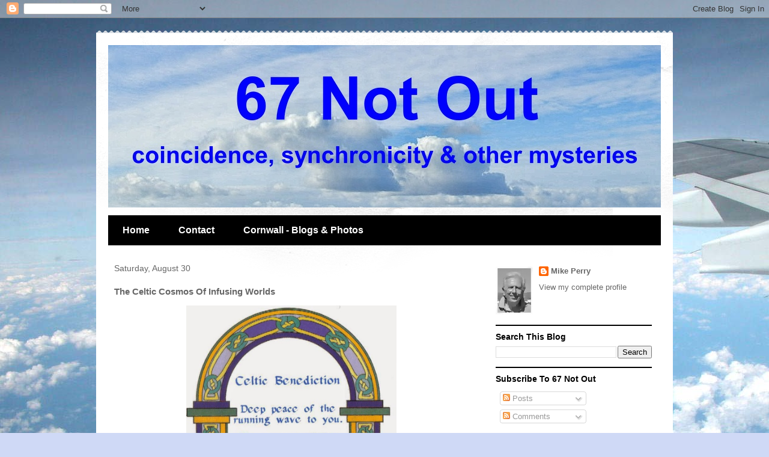

--- FILE ---
content_type: text/html; charset=UTF-8
request_url: http://www.67notout.com/2014/08/the-celtic-cosmos-of-infusing-worlds.html
body_size: 19334
content:
<!DOCTYPE html>
<html class='v2' dir='ltr' lang='en-GB'>
<head>
<link href='https://www.blogger.com/static/v1/widgets/4128112664-css_bundle_v2.css' rel='stylesheet' type='text/css'/>
<meta content='width=1100' name='viewport'/>
<meta content='text/html; charset=UTF-8' http-equiv='Content-Type'/>
<meta content='blogger' name='generator'/>
<link href='http://www.67notout.com/favicon.ico' rel='icon' type='image/x-icon'/>
<link href='http://www.67notout.com/2014/08/the-celtic-cosmos-of-infusing-worlds.html' rel='canonical'/>
<link rel="alternate" type="application/atom+xml" title="67 Not Out - Atom" href="http://www.67notout.com/feeds/posts/default" />
<link rel="alternate" type="application/rss+xml" title="67 Not Out - RSS" href="http://www.67notout.com/feeds/posts/default?alt=rss" />
<link rel="service.post" type="application/atom+xml" title="67 Not Out - Atom" href="https://www.blogger.com/feeds/3569682519423498805/posts/default" />

<link rel="alternate" type="application/atom+xml" title="67 Not Out - Atom" href="http://www.67notout.com/feeds/4014844969922497058/comments/default" />
<!--Can't find substitution for tag [blog.ieCssRetrofitLinks]-->
<link href='https://blogger.googleusercontent.com/img/b/R29vZ2xl/AVvXsEgV6W7Im6UW3rsW6XRvXo1-DI4xlP1sdR5Hs8f0R3lf9AHO08_u5yDmchhBJ9ga0E9wCt7cmH_kMWdEJ5xVX_SwnxqzUB9hlVi7rUJzzU0MqTUrUmKIGIOsQdYGM7KPVNI85m3tfWzCzcnD/s1600/celtic.jpg' rel='image_src'/>
<meta content='http://www.67notout.com/2014/08/the-celtic-cosmos-of-infusing-worlds.html' property='og:url'/>
<meta content='The Celtic Cosmos Of Infusing Worlds' property='og:title'/>
<meta content='   My best friend, who died, came to mind while I was reading something about Celtic Britain. I thought no more about this and, after I&#39;d fi...' property='og:description'/>
<meta content='https://blogger.googleusercontent.com/img/b/R29vZ2xl/AVvXsEgV6W7Im6UW3rsW6XRvXo1-DI4xlP1sdR5Hs8f0R3lf9AHO08_u5yDmchhBJ9ga0E9wCt7cmH_kMWdEJ5xVX_SwnxqzUB9hlVi7rUJzzU0MqTUrUmKIGIOsQdYGM7KPVNI85m3tfWzCzcnD/w1200-h630-p-k-no-nu/celtic.jpg' property='og:image'/>
<title>67 Not Out: The Celtic Cosmos Of Infusing Worlds</title>
<style id='page-skin-1' type='text/css'><!--
/*
-----------------------------------------------
Blogger Template Style
Name:     Travel
Designer: Sookhee Lee
URL:      www.plyfly.net
----------------------------------------------- */
/* Content
----------------------------------------------- */
body {
font: normal normal 13px 'Trebuchet MS',Trebuchet,sans-serif;
color: #666666;
background: #cfd9f6 url(//themes.googleusercontent.com/image?id=0BwVBOzw_-hbMZDgyZmJiZTMtNWUxNC00NjA1LWJhZWMtODc3ZWQwMzZiYjcz) repeat fixed top center;
}
html body .region-inner {
min-width: 0;
max-width: 100%;
width: auto;
}
a:link {
text-decoration:none;
color: #538cd6;
}
a:visited {
text-decoration:none;
color: #436590;
}
a:hover {
text-decoration:underline;
color: #ff9900;
}
.content-outer .content-cap-top {
height: 5px;
background: transparent url(https://resources.blogblog.com/blogblog/data/1kt/travel/bg_container.png) repeat-x scroll top center;
}
.content-outer {
margin: 0 auto;
padding-top: 20px;
}
.content-inner {
background: #ffffff url(https://resources.blogblog.com/blogblog/data/1kt/travel/bg_container.png) repeat-x scroll top left;
background-position: left -5px;
background-color: #ffffff;
padding: 20px;
}
.main-inner .date-outer {
margin-bottom: 2em;
}
/* Header
----------------------------------------------- */
.header-inner .Header .titlewrapper,
.header-inner .Header .descriptionwrapper {
padding-left: 10px;
padding-right: 10px;
}
.Header h1 {
font: normal normal 60px 'Trebuchet MS',Trebuchet,sans-serif;
color: #000000;
}
.Header h1 a {
color: #000000;
}
.Header .description {
color: #666666;
font-size: 130%;
}
/* Tabs
----------------------------------------------- */
.tabs-inner {
margin: 1em 0 0;
padding: 0;
}
.tabs-inner .section {
margin: 0;
}
.tabs-inner .widget ul {
padding: 0;
background: #000000 none repeat scroll top center;
}
.tabs-inner .widget li {
border: none;
}
.tabs-inner .widget li a {
display: inline-block;
padding: 1em 1.5em;
color: #ffffff;
font: normal bold 16px 'Trebuchet MS',Trebuchet,sans-serif;
}
.tabs-inner .widget li.selected a,
.tabs-inner .widget li a:hover {
position: relative;
z-index: 1;
background: #333333 none repeat scroll top center;
color: #ffffff;
}
/* Headings
----------------------------------------------- */
h2 {
font: normal bold 14px 'Trebuchet MS',Trebuchet,sans-serif;
color: #000000;
}
.main-inner h2.date-header {
font: normal normal 14px 'Trebuchet MS',Trebuchet,sans-serif;
color: #666666;
}
.footer-inner .widget h2,
.sidebar .widget h2 {
padding-bottom: .5em;
}
/* Main
----------------------------------------------- */
.main-inner {
padding: 20px 0;
}
.main-inner .column-center-inner {
padding: 10px 0;
}
.main-inner .column-center-inner .section {
margin: 0 10px;
}
.main-inner .column-right-inner {
margin-left: 20px;
}
.main-inner .fauxcolumn-right-outer .fauxcolumn-inner {
margin-left: 20px;
background: #ffffff none repeat scroll top left;
}
.main-inner .column-left-inner {
margin-right: 20px;
}
.main-inner .fauxcolumn-left-outer .fauxcolumn-inner {
margin-right: 20px;
background: #ffffff none repeat scroll top left;
}
.main-inner .column-left-inner,
.main-inner .column-right-inner {
padding: 15px 0;
}
/* Posts
----------------------------------------------- */
h3.post-title {
margin-top: 20px;
}
h3.post-title a {
font: normal bold 20px 'Trebuchet MS',Trebuchet,sans-serif;
color: #000000;
}
h3.post-title a:hover {
text-decoration: underline;
}
.main-inner .column-center-outer {
background: transparent none repeat scroll top left;
_background-image: none;
}
.post-body {
line-height: 1.4;
position: relative;
}
.post-header {
margin: 0 0 1em;
line-height: 1.6;
}
.post-footer {
margin: .5em 0;
line-height: 1.6;
}
#blog-pager {
font-size: 140%;
}
#comments {
background: #cccccc none repeat scroll top center;
padding: 15px;
}
#comments .comment-author {
padding-top: 1.5em;
}
#comments h4,
#comments .comment-author a,
#comments .comment-timestamp a {
color: #000000;
}
#comments .comment-author:first-child {
padding-top: 0;
border-top: none;
}
.avatar-image-container {
margin: .2em 0 0;
}
/* Comments
----------------------------------------------- */
#comments a {
color: #000000;
}
.comments .comments-content .icon.blog-author {
background-repeat: no-repeat;
background-image: url([data-uri]);
}
.comments .comments-content .loadmore a {
border-top: 1px solid #000000;
border-bottom: 1px solid #000000;
}
.comments .comment-thread.inline-thread {
background: transparent;
}
.comments .continue {
border-top: 2px solid #000000;
}
/* Widgets
----------------------------------------------- */
.sidebar .widget {
border-bottom: 2px solid #000000;
padding-bottom: 10px;
margin: 10px 0;
}
.sidebar .widget:first-child {
margin-top: 0;
}
.sidebar .widget:last-child {
border-bottom: none;
margin-bottom: 0;
padding-bottom: 0;
}
.footer-inner .widget,
.sidebar .widget {
font: normal normal 13px 'Trebuchet MS',Trebuchet,sans-serif;
color: #666666;
}
.sidebar .widget a:link {
color: #666666;
text-decoration: none;
}
.sidebar .widget a:visited {
color: #436590;
}
.sidebar .widget a:hover {
color: #666666;
text-decoration: underline;
}
.footer-inner .widget a:link {
color: #538cd6;
text-decoration: none;
}
.footer-inner .widget a:visited {
color: #436590;
}
.footer-inner .widget a:hover {
color: #538cd6;
text-decoration: underline;
}
.widget .zippy {
color: #000000;
}
.footer-inner {
background: transparent none repeat scroll top center;
}
/* Mobile
----------------------------------------------- */
body.mobile  {
background-size: 100% auto;
}
body.mobile .AdSense {
margin: 0 -10px;
}
.mobile .body-fauxcolumn-outer {
background: transparent none repeat scroll top left;
}
.mobile .footer-inner .widget a:link {
color: #666666;
text-decoration: none;
}
.mobile .footer-inner .widget a:visited {
color: #436590;
}
.mobile-post-outer a {
color: #000000;
}
.mobile-link-button {
background-color: #538cd6;
}
.mobile-link-button a:link, .mobile-link-button a:visited {
color: #ffffff;
}
.mobile-index-contents {
color: #666666;
}
.mobile .tabs-inner .PageList .widget-content {
background: #333333 none repeat scroll top center;
color: #ffffff;
}
.mobile .tabs-inner .PageList .widget-content .pagelist-arrow {
border-left: 1px solid #ffffff;
}

--></style>
<style id='template-skin-1' type='text/css'><!--
body {
min-width: 960px;
}
.content-outer, .content-fauxcolumn-outer, .region-inner {
min-width: 960px;
max-width: 960px;
_width: 960px;
}
.main-inner .columns {
padding-left: 0;
padding-right: 310px;
}
.main-inner .fauxcolumn-center-outer {
left: 0;
right: 310px;
/* IE6 does not respect left and right together */
_width: expression(this.parentNode.offsetWidth -
parseInt("0") -
parseInt("310px") + 'px');
}
.main-inner .fauxcolumn-left-outer {
width: 0;
}
.main-inner .fauxcolumn-right-outer {
width: 310px;
}
.main-inner .column-left-outer {
width: 0;
right: 100%;
margin-left: -0;
}
.main-inner .column-right-outer {
width: 310px;
margin-right: -310px;
}
#layout {
min-width: 0;
}
#layout .content-outer {
min-width: 0;
width: 800px;
}
#layout .region-inner {
min-width: 0;
width: auto;
}
body#layout div.add_widget {
padding: 8px;
}
body#layout div.add_widget a {
margin-left: 32px;
}
--></style>
<style>
    body {background-image:url(\/\/themes.googleusercontent.com\/image?id=0BwVBOzw_-hbMZDgyZmJiZTMtNWUxNC00NjA1LWJhZWMtODc3ZWQwMzZiYjcz);}
    
@media (max-width: 200px) { body {background-image:url(\/\/themes.googleusercontent.com\/image?id=0BwVBOzw_-hbMZDgyZmJiZTMtNWUxNC00NjA1LWJhZWMtODc3ZWQwMzZiYjcz&options=w200);}}
@media (max-width: 400px) and (min-width: 201px) { body {background-image:url(\/\/themes.googleusercontent.com\/image?id=0BwVBOzw_-hbMZDgyZmJiZTMtNWUxNC00NjA1LWJhZWMtODc3ZWQwMzZiYjcz&options=w400);}}
@media (max-width: 800px) and (min-width: 401px) { body {background-image:url(\/\/themes.googleusercontent.com\/image?id=0BwVBOzw_-hbMZDgyZmJiZTMtNWUxNC00NjA1LWJhZWMtODc3ZWQwMzZiYjcz&options=w800);}}
@media (max-width: 1200px) and (min-width: 801px) { body {background-image:url(\/\/themes.googleusercontent.com\/image?id=0BwVBOzw_-hbMZDgyZmJiZTMtNWUxNC00NjA1LWJhZWMtODc3ZWQwMzZiYjcz&options=w1200);}}
/* Last tag covers anything over one higher than the previous max-size cap. */
@media (min-width: 1201px) { body {background-image:url(\/\/themes.googleusercontent.com\/image?id=0BwVBOzw_-hbMZDgyZmJiZTMtNWUxNC00NjA1LWJhZWMtODc3ZWQwMzZiYjcz&options=w1600);}}
  </style>
<script type='text/javascript'>
        (function(i,s,o,g,r,a,m){i['GoogleAnalyticsObject']=r;i[r]=i[r]||function(){
        (i[r].q=i[r].q||[]).push(arguments)},i[r].l=1*new Date();a=s.createElement(o),
        m=s.getElementsByTagName(o)[0];a.async=1;a.src=g;m.parentNode.insertBefore(a,m)
        })(window,document,'script','https://www.google-analytics.com/analytics.js','ga');
        ga('create', 'UA-2390977-3', 'auto', 'blogger');
        ga('blogger.send', 'pageview');
      </script>
<link href='https://www.blogger.com/dyn-css/authorization.css?targetBlogID=3569682519423498805&amp;zx=3b254af4-4886-4a00-b8f0-8ea077dd80ab' media='none' onload='if(media!=&#39;all&#39;)media=&#39;all&#39;' rel='stylesheet'/><noscript><link href='https://www.blogger.com/dyn-css/authorization.css?targetBlogID=3569682519423498805&amp;zx=3b254af4-4886-4a00-b8f0-8ea077dd80ab' rel='stylesheet'/></noscript>
<meta name='google-adsense-platform-account' content='ca-host-pub-1556223355139109'/>
<meta name='google-adsense-platform-domain' content='blogspot.com'/>

</head>
<body class='loading variant-flight'>
<div class='navbar section' id='navbar' name='Navbar'><div class='widget Navbar' data-version='1' id='Navbar1'><script type="text/javascript">
    function setAttributeOnload(object, attribute, val) {
      if(window.addEventListener) {
        window.addEventListener('load',
          function(){ object[attribute] = val; }, false);
      } else {
        window.attachEvent('onload', function(){ object[attribute] = val; });
      }
    }
  </script>
<div id="navbar-iframe-container"></div>
<script type="text/javascript" src="https://apis.google.com/js/platform.js"></script>
<script type="text/javascript">
      gapi.load("gapi.iframes:gapi.iframes.style.bubble", function() {
        if (gapi.iframes && gapi.iframes.getContext) {
          gapi.iframes.getContext().openChild({
              url: 'https://www.blogger.com/navbar/3569682519423498805?po\x3d4014844969922497058\x26origin\x3dhttp://www.67notout.com',
              where: document.getElementById("navbar-iframe-container"),
              id: "navbar-iframe"
          });
        }
      });
    </script><script type="text/javascript">
(function() {
var script = document.createElement('script');
script.type = 'text/javascript';
script.src = '//pagead2.googlesyndication.com/pagead/js/google_top_exp.js';
var head = document.getElementsByTagName('head')[0];
if (head) {
head.appendChild(script);
}})();
</script>
</div></div>
<div class='body-fauxcolumns'>
<div class='fauxcolumn-outer body-fauxcolumn-outer'>
<div class='cap-top'>
<div class='cap-left'></div>
<div class='cap-right'></div>
</div>
<div class='fauxborder-left'>
<div class='fauxborder-right'></div>
<div class='fauxcolumn-inner'>
</div>
</div>
<div class='cap-bottom'>
<div class='cap-left'></div>
<div class='cap-right'></div>
</div>
</div>
</div>
<div class='content'>
<div class='content-fauxcolumns'>
<div class='fauxcolumn-outer content-fauxcolumn-outer'>
<div class='cap-top'>
<div class='cap-left'></div>
<div class='cap-right'></div>
</div>
<div class='fauxborder-left'>
<div class='fauxborder-right'></div>
<div class='fauxcolumn-inner'>
</div>
</div>
<div class='cap-bottom'>
<div class='cap-left'></div>
<div class='cap-right'></div>
</div>
</div>
</div>
<div class='content-outer'>
<div class='content-cap-top cap-top'>
<div class='cap-left'></div>
<div class='cap-right'></div>
</div>
<div class='fauxborder-left content-fauxborder-left'>
<div class='fauxborder-right content-fauxborder-right'></div>
<div class='content-inner'>
<header>
<div class='header-outer'>
<div class='header-cap-top cap-top'>
<div class='cap-left'></div>
<div class='cap-right'></div>
</div>
<div class='fauxborder-left header-fauxborder-left'>
<div class='fauxborder-right header-fauxborder-right'></div>
<div class='region-inner header-inner'>
<div class='header section' id='header' name='Header'><div class='widget Header' data-version='1' id='Header1'>
<div id='header-inner'>
<a href='http://www.67notout.com/' style='display: block'>
<img alt='67 Not Out' height='270px; ' id='Header1_headerimg' src='https://blogger.googleusercontent.com/img/b/R29vZ2xl/AVvXsEgtCTWyEL-Ub7M3_SwlfYZAv6zlIcef1MPSf6kTBoGXH62EJbxaCUFY3gBOUqPz4YW4LgqBf3MareWWX_LeAoK6J7uO4h9xyyeQSB4_Kf9Q6KD3mGFhVjLejkphacTfjcHDemWYJvKXucf7/s1600/P2060960%255B1%255D.JPG' style='display: block' width='931px; '/>
</a>
</div>
</div></div>
</div>
</div>
<div class='header-cap-bottom cap-bottom'>
<div class='cap-left'></div>
<div class='cap-right'></div>
</div>
</div>
</header>
<div class='tabs-outer'>
<div class='tabs-cap-top cap-top'>
<div class='cap-left'></div>
<div class='cap-right'></div>
</div>
<div class='fauxborder-left tabs-fauxborder-left'>
<div class='fauxborder-right tabs-fauxborder-right'></div>
<div class='region-inner tabs-inner'>
<div class='tabs section' id='crosscol' name='Cross-column'><div class='widget PageList' data-version='1' id='PageList1'>
<h2>Pages</h2>
<div class='widget-content'>
<ul>
<li>
<a href='http://www.67notout.com/'>Home</a>
</li>
<li>
<a href='http://www.67notout.com/p/contact.html'>Contact</a>
</li>
<li>
<a href='http://www.67notout.com/p/cornwall.html'>Cornwall - Blogs &amp; Photos</a>
</li>
</ul>
<div class='clear'></div>
</div>
</div></div>
<div class='tabs no-items section' id='crosscol-overflow' name='Cross-Column 2'></div>
</div>
</div>
<div class='tabs-cap-bottom cap-bottom'>
<div class='cap-left'></div>
<div class='cap-right'></div>
</div>
</div>
<div class='main-outer'>
<div class='main-cap-top cap-top'>
<div class='cap-left'></div>
<div class='cap-right'></div>
</div>
<div class='fauxborder-left main-fauxborder-left'>
<div class='fauxborder-right main-fauxborder-right'></div>
<div class='region-inner main-inner'>
<div class='columns fauxcolumns'>
<div class='fauxcolumn-outer fauxcolumn-center-outer'>
<div class='cap-top'>
<div class='cap-left'></div>
<div class='cap-right'></div>
</div>
<div class='fauxborder-left'>
<div class='fauxborder-right'></div>
<div class='fauxcolumn-inner'>
</div>
</div>
<div class='cap-bottom'>
<div class='cap-left'></div>
<div class='cap-right'></div>
</div>
</div>
<div class='fauxcolumn-outer fauxcolumn-left-outer'>
<div class='cap-top'>
<div class='cap-left'></div>
<div class='cap-right'></div>
</div>
<div class='fauxborder-left'>
<div class='fauxborder-right'></div>
<div class='fauxcolumn-inner'>
</div>
</div>
<div class='cap-bottom'>
<div class='cap-left'></div>
<div class='cap-right'></div>
</div>
</div>
<div class='fauxcolumn-outer fauxcolumn-right-outer'>
<div class='cap-top'>
<div class='cap-left'></div>
<div class='cap-right'></div>
</div>
<div class='fauxborder-left'>
<div class='fauxborder-right'></div>
<div class='fauxcolumn-inner'>
</div>
</div>
<div class='cap-bottom'>
<div class='cap-left'></div>
<div class='cap-right'></div>
</div>
</div>
<!-- corrects IE6 width calculation -->
<div class='columns-inner'>
<div class='column-center-outer'>
<div class='column-center-inner'>
<div class='main section' id='main' name='Main'><div class='widget Blog' data-version='1' id='Blog1'>
<div class='blog-posts hfeed'>

          <div class="date-outer">
        
<h2 class='date-header'><span>Saturday, August 30</span></h2>

          <div class="date-posts">
        
<div class='post-outer'>
<div class='post hentry uncustomized-post-template' itemprop='blogPost' itemscope='itemscope' itemtype='http://schema.org/BlogPosting'>
<meta content='https://blogger.googleusercontent.com/img/b/R29vZ2xl/AVvXsEgV6W7Im6UW3rsW6XRvXo1-DI4xlP1sdR5Hs8f0R3lf9AHO08_u5yDmchhBJ9ga0E9wCt7cmH_kMWdEJ5xVX_SwnxqzUB9hlVi7rUJzzU0MqTUrUmKIGIOsQdYGM7KPVNI85m3tfWzCzcnD/s1600/celtic.jpg' itemprop='image_url'/>
<meta content='3569682519423498805' itemprop='blogId'/>
<meta content='4014844969922497058' itemprop='postId'/>
<a name='4014844969922497058'></a>
<h3 class='post-title entry-title' itemprop='name'>
The Celtic Cosmos Of Infusing Worlds
</h3>
<div class='post-header'>
<div class='post-header-line-1'></div>
</div>
<div class='post-body entry-content' id='post-body-4014844969922497058' itemprop='description articleBody'>
<div class="separator" style="clear: both; text-align: center;">
<a href="https://blogger.googleusercontent.com/img/b/R29vZ2xl/AVvXsEgV6W7Im6UW3rsW6XRvXo1-DI4xlP1sdR5Hs8f0R3lf9AHO08_u5yDmchhBJ9ga0E9wCt7cmH_kMWdEJ5xVX_SwnxqzUB9hlVi7rUJzzU0MqTUrUmKIGIOsQdYGM7KPVNI85m3tfWzCzcnD/s1600/celtic.jpg" imageanchor="1" style="margin-left: 1em; margin-right: 1em;"><img alt="Celtic Benediction" border="0" height="500" src="https://blogger.googleusercontent.com/img/b/R29vZ2xl/AVvXsEgV6W7Im6UW3rsW6XRvXo1-DI4xlP1sdR5Hs8f0R3lf9AHO08_u5yDmchhBJ9ga0E9wCt7cmH_kMWdEJ5xVX_SwnxqzUB9hlVi7rUJzzU0MqTUrUmKIGIOsQdYGM7KPVNI85m3tfWzCzcnD/s1600/celtic.jpg" width="350" /></a></div>
<br />
My best friend, who died, came to mind while I was reading something about Celtic Britain. I thought no more about this and, after I'd finished what I was reading, I pulled out another book from my shelves about Chinese Yoga - wasn't too sure why.<br />
<br />
I opened it up and a card fell out - as shown above - with a Celtic Benediction. The strange thing is that it was my friend's wife who had given me this, following his death. I was wondering what had happened to it!<br />
<br />
So life sometimes passes along in a kind of pattern with one thing leading or linking to another - pretty much as does the Celtic view of the Cosmos where there are three realms:<br />
<br />
THE HUMAN WORLD: This, as the name suggests, is the world of the Humans and also of Nature and Life. The Self, while in The Human World, is accompanied by a body, and its perceptions are determined by the natural senses. It is said that humans can learn awareness of the eternal Self while incarnate and thereby gain some understanding of the inter-penetrating, immortal existence in the Land of the Living.<br />
<br />
<div class="separator" style="clear: both; text-align: center;">
<a href="https://blogger.googleusercontent.com/img/b/R29vZ2xl/AVvXsEi88Vsu7uJsWtROtx9CMAuGHjyEwoS_csYLY5EwOUzW5XF32HpEyTmo0cLf5VBICvJ4kgPrxGSdZe9UalB0ZfOA74y3TyK3XiNfYVMKdgPyAGY7bZS9hDKGHTRdSdgL8ZLCtv8JFE7Vjf_x/s1600/fairy.jpg" imageanchor="1" style="clear: right; float: right; margin-bottom: 1em; margin-left: 1em;"><img alt="Fairy" border="0" height="100" src="https://blogger.googleusercontent.com/img/b/R29vZ2xl/AVvXsEi88Vsu7uJsWtROtx9CMAuGHjyEwoS_csYLY5EwOUzW5XF32HpEyTmo0cLf5VBICvJ4kgPrxGSdZe9UalB0ZfOA74y3TyK3XiNfYVMKdgPyAGY7bZS9hDKGHTRdSdgL8ZLCtv8JFE7Vjf_x/s1600/fairy.jpg" width="71" /></a></div>
THE FAIRY REALM: The world of the Gods and Goddesses and Ancestors. The Other-world of the Fairies infuses the Human World at all times with is power and <a href="http://www.themystica.com/mystica/articles/n/numinosity.html">numinosity</a>. It can be a seductive and dangerous place. It is the view of the Land of the Living provided by the physical senses.<br />
<br />
THE LAND OF THE LIVING: The Land of Youth, Women, the Blessed Ones. The dwelling place of the eternal Self when it is not with a body. This realm infuses, surrounds and contains the Human World. It is infinite, knowing no corporal, spatial, or temporal limit.<br />
<br />
Okay, that's it: worlds or realms appear to merge or overlap at times, so this would explain why we may be able to see, or have messages from those who have gone before - and may even be able to see a fairy or similar creature if we are observant.<br />
<br />
But, whatever, deep peace to you.<br />
<br />
<b>Random Recent Posts:</b><br />
<a href="http://www.67notout.com/2014/08/the-telegram-that-told-of-death.html">The Telegram That Told Of A Death</a><br />
<a href="http://www.67notout.com/2014/08/the-remarkable-coincidence-of-german.html">The Remarkable Coincidence Of The German Emperor Who Tried To Eat The World</a><br />
<a href="http://www.67notout.com/2014/08/the-mystery-of-mouse-triangle.html">The Mystery Of The Mouse Triangle</a><br />
<br />
<a href="https://mikescornwall.blogspot.com/">Cornwall Photos on Mike's Cornwall Blog</a><br />
<br />
<a class="addthis_button" href="https://www.blogger.com/null" title="data:post.title" url="data:post.url"><img alt="Bookmark and Share" height="16" src="http://s7.addthis.com/static/btn/v2/lg-share-en.gif" style="border-bottom: 0px; border-left: 0px; border-right: 0px; border-top: 0px;" width="125" /></a><script src="http://s7.addthis.com/js/250/addthis_widget.js#username=xa-4b93e53d4044c3ee" type="text/javascript"></script>
<div style='clear: both;'></div>
</div>
<div class='post-footer'>
<div class='post-footer-line post-footer-line-1'>
<span class='post-author vcard'>
Posted by
<span class='fn' itemprop='author' itemscope='itemscope' itemtype='http://schema.org/Person'>
<span itemprop='name'>Mike Perry</span>
</span>
</span>
<span class='post-timestamp'>
at
<meta content='http://www.67notout.com/2014/08/the-celtic-cosmos-of-infusing-worlds.html' itemprop='url'/>
<a class='timestamp-link' href='http://www.67notout.com/2014/08/the-celtic-cosmos-of-infusing-worlds.html' rel='bookmark' title='permanent link'><abbr class='published' itemprop='datePublished' title='2014-08-30T06:00:00+01:00'>06:00</abbr></a>
</span>
<span class='post-comment-link'>
</span>
<span class='post-icons'>
<span class='item-action'>
<a href='https://www.blogger.com/email-post/3569682519423498805/4014844969922497058' title='Email Post'>
<img alt='' class='icon-action' height='13' src='https://resources.blogblog.com/img/icon18_email.gif' width='18'/>
</a>
</span>
<span class='item-control blog-admin pid-1251880719'>
<a href='https://www.blogger.com/post-edit.g?blogID=3569682519423498805&postID=4014844969922497058&from=pencil' title='Edit Post'>
<img alt='' class='icon-action' height='18' src='https://resources.blogblog.com/img/icon18_edit_allbkg.gif' width='18'/>
</a>
</span>
</span>
<div class='post-share-buttons goog-inline-block'>
<a class='goog-inline-block share-button sb-email' href='https://www.blogger.com/share-post.g?blogID=3569682519423498805&postID=4014844969922497058&target=email' target='_blank' title='Email This'><span class='share-button-link-text'>Email This</span></a><a class='goog-inline-block share-button sb-blog' href='https://www.blogger.com/share-post.g?blogID=3569682519423498805&postID=4014844969922497058&target=blog' onclick='window.open(this.href, "_blank", "height=270,width=475"); return false;' target='_blank' title='BlogThis!'><span class='share-button-link-text'>BlogThis!</span></a><a class='goog-inline-block share-button sb-twitter' href='https://www.blogger.com/share-post.g?blogID=3569682519423498805&postID=4014844969922497058&target=twitter' target='_blank' title='Share to X'><span class='share-button-link-text'>Share to X</span></a><a class='goog-inline-block share-button sb-facebook' href='https://www.blogger.com/share-post.g?blogID=3569682519423498805&postID=4014844969922497058&target=facebook' onclick='window.open(this.href, "_blank", "height=430,width=640"); return false;' target='_blank' title='Share to Facebook'><span class='share-button-link-text'>Share to Facebook</span></a><a class='goog-inline-block share-button sb-pinterest' href='https://www.blogger.com/share-post.g?blogID=3569682519423498805&postID=4014844969922497058&target=pinterest' target='_blank' title='Share to Pinterest'><span class='share-button-link-text'>Share to Pinterest</span></a>
</div>
</div>
<div class='post-footer-line post-footer-line-2'>
<span class='post-labels'>
Labels:
<a href='http://www.67notout.com/search/label/Celtic' rel='tag'>Celtic</a>,
<a href='http://www.67notout.com/search/label/Deep%20Peace' rel='tag'>Deep Peace</a>
</span>
</div>
<div class='post-footer-line post-footer-line-3'>
<span class='post-location'>
</span>
</div>
</div>
</div>
<div class='comments' id='comments'>
<a name='comments'></a>
<h4>2 comments:</h4>
<div class='comments-content'>
<script async='async' src='' type='text/javascript'></script>
<script type='text/javascript'>
    (function() {
      var items = null;
      var msgs = null;
      var config = {};

// <![CDATA[
      var cursor = null;
      if (items && items.length > 0) {
        cursor = parseInt(items[items.length - 1].timestamp) + 1;
      }

      var bodyFromEntry = function(entry) {
        var text = (entry &&
                    ((entry.content && entry.content.$t) ||
                     (entry.summary && entry.summary.$t))) ||
            '';
        if (entry && entry.gd$extendedProperty) {
          for (var k in entry.gd$extendedProperty) {
            if (entry.gd$extendedProperty[k].name == 'blogger.contentRemoved') {
              return '<span class="deleted-comment">' + text + '</span>';
            }
          }
        }
        return text;
      }

      var parse = function(data) {
        cursor = null;
        var comments = [];
        if (data && data.feed && data.feed.entry) {
          for (var i = 0, entry; entry = data.feed.entry[i]; i++) {
            var comment = {};
            // comment ID, parsed out of the original id format
            var id = /blog-(\d+).post-(\d+)/.exec(entry.id.$t);
            comment.id = id ? id[2] : null;
            comment.body = bodyFromEntry(entry);
            comment.timestamp = Date.parse(entry.published.$t) + '';
            if (entry.author && entry.author.constructor === Array) {
              var auth = entry.author[0];
              if (auth) {
                comment.author = {
                  name: (auth.name ? auth.name.$t : undefined),
                  profileUrl: (auth.uri ? auth.uri.$t : undefined),
                  avatarUrl: (auth.gd$image ? auth.gd$image.src : undefined)
                };
              }
            }
            if (entry.link) {
              if (entry.link[2]) {
                comment.link = comment.permalink = entry.link[2].href;
              }
              if (entry.link[3]) {
                var pid = /.*comments\/default\/(\d+)\?.*/.exec(entry.link[3].href);
                if (pid && pid[1]) {
                  comment.parentId = pid[1];
                }
              }
            }
            comment.deleteclass = 'item-control blog-admin';
            if (entry.gd$extendedProperty) {
              for (var k in entry.gd$extendedProperty) {
                if (entry.gd$extendedProperty[k].name == 'blogger.itemClass') {
                  comment.deleteclass += ' ' + entry.gd$extendedProperty[k].value;
                } else if (entry.gd$extendedProperty[k].name == 'blogger.displayTime') {
                  comment.displayTime = entry.gd$extendedProperty[k].value;
                }
              }
            }
            comments.push(comment);
          }
        }
        return comments;
      };

      var paginator = function(callback) {
        if (hasMore()) {
          var url = config.feed + '?alt=json&v=2&orderby=published&reverse=false&max-results=50';
          if (cursor) {
            url += '&published-min=' + new Date(cursor).toISOString();
          }
          window.bloggercomments = function(data) {
            var parsed = parse(data);
            cursor = parsed.length < 50 ? null
                : parseInt(parsed[parsed.length - 1].timestamp) + 1
            callback(parsed);
            window.bloggercomments = null;
          }
          url += '&callback=bloggercomments';
          var script = document.createElement('script');
          script.type = 'text/javascript';
          script.src = url;
          document.getElementsByTagName('head')[0].appendChild(script);
        }
      };
      var hasMore = function() {
        return !!cursor;
      };
      var getMeta = function(key, comment) {
        if ('iswriter' == key) {
          var matches = !!comment.author
              && comment.author.name == config.authorName
              && comment.author.profileUrl == config.authorUrl;
          return matches ? 'true' : '';
        } else if ('deletelink' == key) {
          return config.baseUri + '/comment/delete/'
               + config.blogId + '/' + comment.id;
        } else if ('deleteclass' == key) {
          return comment.deleteclass;
        }
        return '';
      };

      var replybox = null;
      var replyUrlParts = null;
      var replyParent = undefined;

      var onReply = function(commentId, domId) {
        if (replybox == null) {
          // lazily cache replybox, and adjust to suit this style:
          replybox = document.getElementById('comment-editor');
          if (replybox != null) {
            replybox.height = '250px';
            replybox.style.display = 'block';
            replyUrlParts = replybox.src.split('#');
          }
        }
        if (replybox && (commentId !== replyParent)) {
          replybox.src = '';
          document.getElementById(domId).insertBefore(replybox, null);
          replybox.src = replyUrlParts[0]
              + (commentId ? '&parentID=' + commentId : '')
              + '#' + replyUrlParts[1];
          replyParent = commentId;
        }
      };

      var hash = (window.location.hash || '#').substring(1);
      var startThread, targetComment;
      if (/^comment-form_/.test(hash)) {
        startThread = hash.substring('comment-form_'.length);
      } else if (/^c[0-9]+$/.test(hash)) {
        targetComment = hash.substring(1);
      }

      // Configure commenting API:
      var configJso = {
        'maxDepth': config.maxThreadDepth
      };
      var provider = {
        'id': config.postId,
        'data': items,
        'loadNext': paginator,
        'hasMore': hasMore,
        'getMeta': getMeta,
        'onReply': onReply,
        'rendered': true,
        'initComment': targetComment,
        'initReplyThread': startThread,
        'config': configJso,
        'messages': msgs
      };

      var render = function() {
        if (window.goog && window.goog.comments) {
          var holder = document.getElementById('comment-holder');
          window.goog.comments.render(holder, provider);
        }
      };

      // render now, or queue to render when library loads:
      if (window.goog && window.goog.comments) {
        render();
      } else {
        window.goog = window.goog || {};
        window.goog.comments = window.goog.comments || {};
        window.goog.comments.loadQueue = window.goog.comments.loadQueue || [];
        window.goog.comments.loadQueue.push(render);
      }
    })();
// ]]>
  </script>
<div id='comment-holder'>
<div class="comment-thread toplevel-thread"><ol id="top-ra"><li class="comment" id="c8889720962955148748"><div class="avatar-image-container"><img src="//resources.blogblog.com/img/blank.gif" alt=""/></div><div class="comment-block"><div class="comment-header"><cite class="user"><a href="http://www.synchrosecrets.com/synchrosecrets" rel="nofollow">Trish</a></cite><span class="icon user "></span><span class="datetime secondary-text"><a rel="nofollow" href="http://www.67notout.com/2014/08/the-celtic-cosmos-of-infusing-worlds.html?showComment=1409407355924#c8889720962955148748">15:02</a></span></div><p class="comment-content">Cool post. It sure seems like an instance of spirit communication, Mike. </p><span class="comment-actions secondary-text"><a class="comment-reply" target="_self" data-comment-id="8889720962955148748">Reply</a><span class="item-control blog-admin blog-admin pid-2030902330"><a target="_self" href="https://www.blogger.com/comment/delete/3569682519423498805/8889720962955148748">Delete</a></span></span></div><div class="comment-replies"><div id="c8889720962955148748-rt" class="comment-thread inline-thread"><span class="thread-toggle thread-expanded"><span class="thread-arrow"></span><span class="thread-count"><a target="_self">Replies</a></span></span><ol id="c8889720962955148748-ra" class="thread-chrome thread-expanded"><div><li class="comment" id="c4080105893297655672"><div class="avatar-image-container"><img src="//blogger.googleusercontent.com/img/b/R29vZ2xl/AVvXsEje1iv44Ifvv1jFA5s6A-69u13rD2nY7eWUVUt2RGnSyHpmnXkNX13bthXePmksMW_U1VfDXlKlW91CNsdljLawc-ajP6SnSJqXa1iROmpibtcb9jUti3ee8R0TUMyZJAk/s45-c/P9130095-me.JPG" alt=""/></div><div class="comment-block"><div class="comment-header"><cite class="user"><a href="https://www.blogger.com/profile/02149847109691591945" rel="nofollow">Mike Perry</a></cite><span class="icon user blog-author"></span><span class="datetime secondary-text"><a rel="nofollow" href="http://www.67notout.com/2014/08/the-celtic-cosmos-of-infusing-worlds.html?showComment=1409556964362#c4080105893297655672">08:36</a></span></div><p class="comment-content">Could have been. Problem is can never be sure and hope that the imagination isn&#39;t playing tricks.</p><span class="comment-actions secondary-text"><span class="item-control blog-admin blog-admin pid-1251880719"><a target="_self" href="https://www.blogger.com/comment/delete/3569682519423498805/4080105893297655672">Delete</a></span></span></div><div class="comment-replies"><div id="c4080105893297655672-rt" class="comment-thread inline-thread hidden"><span class="thread-toggle thread-expanded"><span class="thread-arrow"></span><span class="thread-count"><a target="_self">Replies</a></span></span><ol id="c4080105893297655672-ra" class="thread-chrome thread-expanded"><div></div><div id="c4080105893297655672-continue" class="continue"><a class="comment-reply" target="_self" data-comment-id="4080105893297655672">Reply</a></div></ol></div></div><div class="comment-replybox-single" id="c4080105893297655672-ce"></div></li></div><div id="c8889720962955148748-continue" class="continue"><a class="comment-reply" target="_self" data-comment-id="8889720962955148748">Reply</a></div></ol></div></div><div class="comment-replybox-single" id="c8889720962955148748-ce"></div></li></ol><div id="top-continue" class="continue"><a class="comment-reply" target="_self">Add comment</a></div><div class="comment-replybox-thread" id="top-ce"></div><div class="loadmore hidden" data-post-id="4014844969922497058"><a target="_self">Load more...</a></div></div>
</div>
</div>
<p class='comment-footer'>
<div class='comment-form'>
<a name='comment-form'></a>
<p>
</p>
<a href='https://www.blogger.com/comment/frame/3569682519423498805?po=4014844969922497058&hl=en-GB&saa=85391&origin=http://www.67notout.com' id='comment-editor-src'></a>
<iframe allowtransparency='true' class='blogger-iframe-colorize blogger-comment-from-post' frameborder='0' height='410px' id='comment-editor' name='comment-editor' src='' width='100%'></iframe>
<script src='https://www.blogger.com/static/v1/jsbin/1345082660-comment_from_post_iframe.js' type='text/javascript'></script>
<script type='text/javascript'>
      BLOG_CMT_createIframe('https://www.blogger.com/rpc_relay.html');
    </script>
</div>
</p>
<div id='backlinks-container'>
<div id='Blog1_backlinks-container'>
</div>
</div>
</div>
</div>

        </div></div>
      
</div>
<div class='blog-pager' id='blog-pager'>
<span id='blog-pager-newer-link'>
<a class='blog-pager-newer-link' href='http://www.67notout.com/2014/09/top-10-posts-for-august-white-doves.html' id='Blog1_blog-pager-newer-link' title='Newer Post'>Newer Post</a>
</span>
<span id='blog-pager-older-link'>
<a class='blog-pager-older-link' href='http://www.67notout.com/2014/08/the-cornish-bakers-weird-coincidence.html' id='Blog1_blog-pager-older-link' title='Older Post'>Older Post</a>
</span>
<a class='home-link' href='http://www.67notout.com/'>Home</a>
</div>
<div class='clear'></div>
<div class='post-feeds'>
<div class='feed-links'>
Subscribe to:
<a class='feed-link' href='http://www.67notout.com/feeds/4014844969922497058/comments/default' target='_blank' type='application/atom+xml'>Post Comments (Atom)</a>
</div>
</div>
</div></div>
</div>
</div>
<div class='column-left-outer'>
<div class='column-left-inner'>
<aside>
</aside>
</div>
</div>
<div class='column-right-outer'>
<div class='column-right-inner'>
<aside>
<div class='sidebar section' id='sidebar-right-1'><div class='widget Profile' data-version='1' id='Profile1'>
<div class='widget-content'>
<a href='https://www.blogger.com/profile/02149847109691591945'><img alt='My photo' class='profile-img' height='80' src='//blogger.googleusercontent.com/img/b/R29vZ2xl/AVvXsEje1iv44Ifvv1jFA5s6A-69u13rD2nY7eWUVUt2RGnSyHpmnXkNX13bthXePmksMW_U1VfDXlKlW91CNsdljLawc-ajP6SnSJqXa1iROmpibtcb9jUti3ee8R0TUMyZJAk/s113/P9130095-me.JPG' width='62'/></a>
<dl class='profile-datablock'>
<dt class='profile-data'>
<a class='profile-name-link g-profile' href='https://www.blogger.com/profile/02149847109691591945' rel='author' style='background-image: url(//www.blogger.com/img/logo-16.png);'>
Mike Perry
</a>
</dt>
</dl>
<a class='profile-link' href='https://www.blogger.com/profile/02149847109691591945' rel='author'>View my complete profile</a>
<div class='clear'></div>
</div>
</div><div class='widget BlogSearch' data-version='1' id='BlogSearch1'>
<h2 class='title'>Search This Blog</h2>
<div class='widget-content'>
<div id='BlogSearch1_form'>
<form action='http://www.67notout.com/search' class='gsc-search-box' target='_top'>
<table cellpadding='0' cellspacing='0' class='gsc-search-box'>
<tbody>
<tr>
<td class='gsc-input'>
<input autocomplete='off' class='gsc-input' name='q' size='10' title='search' type='text' value=''/>
</td>
<td class='gsc-search-button'>
<input class='gsc-search-button' title='search' type='submit' value='Search'/>
</td>
</tr>
</tbody>
</table>
</form>
</div>
</div>
<div class='clear'></div>
</div><div class='widget Subscribe' data-version='1' id='Subscribe1'>
<div style='white-space:nowrap'>
<h2 class='title'>Subscribe To 67 Not Out</h2>
<div class='widget-content'>
<div class='subscribe-wrapper subscribe-type-POST'>
<div class='subscribe expanded subscribe-type-POST' id='SW_READER_LIST_Subscribe1POST' style='display:none;'>
<div class='top'>
<span class='inner' onclick='return(_SW_toggleReaderList(event, "Subscribe1POST"));'>
<img class='subscribe-dropdown-arrow' src='https://resources.blogblog.com/img/widgets/arrow_dropdown.gif'/>
<img align='absmiddle' alt='' border='0' class='feed-icon' src='https://resources.blogblog.com/img/icon_feed12.png'/>
Posts
</span>
<div class='feed-reader-links'>
<a class='feed-reader-link' href='https://www.netvibes.com/subscribe.php?url=http%3A%2F%2Fwww.67notout.com%2Ffeeds%2Fposts%2Fdefault' target='_blank'>
<img src='https://resources.blogblog.com/img/widgets/subscribe-netvibes.png'/>
</a>
<a class='feed-reader-link' href='https://add.my.yahoo.com/content?url=http%3A%2F%2Fwww.67notout.com%2Ffeeds%2Fposts%2Fdefault' target='_blank'>
<img src='https://resources.blogblog.com/img/widgets/subscribe-yahoo.png'/>
</a>
<a class='feed-reader-link' href='http://www.67notout.com/feeds/posts/default' target='_blank'>
<img align='absmiddle' class='feed-icon' src='https://resources.blogblog.com/img/icon_feed12.png'/>
                  Atom
                </a>
</div>
</div>
<div class='bottom'></div>
</div>
<div class='subscribe' id='SW_READER_LIST_CLOSED_Subscribe1POST' onclick='return(_SW_toggleReaderList(event, "Subscribe1POST"));'>
<div class='top'>
<span class='inner'>
<img class='subscribe-dropdown-arrow' src='https://resources.blogblog.com/img/widgets/arrow_dropdown.gif'/>
<span onclick='return(_SW_toggleReaderList(event, "Subscribe1POST"));'>
<img align='absmiddle' alt='' border='0' class='feed-icon' src='https://resources.blogblog.com/img/icon_feed12.png'/>
Posts
</span>
</span>
</div>
<div class='bottom'></div>
</div>
</div>
<div class='subscribe-wrapper subscribe-type-PER_POST'>
<div class='subscribe expanded subscribe-type-PER_POST' id='SW_READER_LIST_Subscribe1PER_POST' style='display:none;'>
<div class='top'>
<span class='inner' onclick='return(_SW_toggleReaderList(event, "Subscribe1PER_POST"));'>
<img class='subscribe-dropdown-arrow' src='https://resources.blogblog.com/img/widgets/arrow_dropdown.gif'/>
<img align='absmiddle' alt='' border='0' class='feed-icon' src='https://resources.blogblog.com/img/icon_feed12.png'/>
Comments
</span>
<div class='feed-reader-links'>
<a class='feed-reader-link' href='https://www.netvibes.com/subscribe.php?url=http%3A%2F%2Fwww.67notout.com%2Ffeeds%2F4014844969922497058%2Fcomments%2Fdefault' target='_blank'>
<img src='https://resources.blogblog.com/img/widgets/subscribe-netvibes.png'/>
</a>
<a class='feed-reader-link' href='https://add.my.yahoo.com/content?url=http%3A%2F%2Fwww.67notout.com%2Ffeeds%2F4014844969922497058%2Fcomments%2Fdefault' target='_blank'>
<img src='https://resources.blogblog.com/img/widgets/subscribe-yahoo.png'/>
</a>
<a class='feed-reader-link' href='http://www.67notout.com/feeds/4014844969922497058/comments/default' target='_blank'>
<img align='absmiddle' class='feed-icon' src='https://resources.blogblog.com/img/icon_feed12.png'/>
                  Atom
                </a>
</div>
</div>
<div class='bottom'></div>
</div>
<div class='subscribe' id='SW_READER_LIST_CLOSED_Subscribe1PER_POST' onclick='return(_SW_toggleReaderList(event, "Subscribe1PER_POST"));'>
<div class='top'>
<span class='inner'>
<img class='subscribe-dropdown-arrow' src='https://resources.blogblog.com/img/widgets/arrow_dropdown.gif'/>
<span onclick='return(_SW_toggleReaderList(event, "Subscribe1PER_POST"));'>
<img align='absmiddle' alt='' border='0' class='feed-icon' src='https://resources.blogblog.com/img/icon_feed12.png'/>
Comments
</span>
</span>
</div>
<div class='bottom'></div>
</div>
</div>
<div style='clear:both'></div>
</div>
</div>
<div class='clear'></div>
</div><div class='widget PopularPosts' data-version='1' id='PopularPosts2'>
<h2>Most Viewed: Last 30 days</h2>
<div class='widget-content popular-posts'>
<ul>
<li>
<div class='item-content'>
<div class='item-thumbnail'>
<a href='http://www.67notout.com/2012/02/white-dove-as-messenger-of-dead.html' target='_blank'>
<img alt='' border='0' src='https://blogger.googleusercontent.com/img/b/R29vZ2xl/AVvXsEjAQTLpgKcRBpZy_dYv4pvyOMun8ka_ODla-BYEunzVnNacTM2LaZaWbbXNg61mUVeaV2zTAFHf4M-ehzRiH2y1YEQQnh3idLMmkY_gPKBCjICn9qxAVHkneIPrIV-aJtzMVkNCqPCVXgzK/w72-h72-p-k-no-nu/white-dove.JPG'/>
</a>
</div>
<div class='item-title'><a href='http://www.67notout.com/2012/02/white-dove-as-messenger-of-dead.html'>The White Dove As A Messenger Of The Dead</a></div>
<div class='item-snippet'>   Dan left the following comment on my blog post Receiving White Feathers From The Dead .  It&#39;s not strictly about white feathers - tho...</div>
</div>
<div style='clear: both;'></div>
</li>
<li>
<div class='item-content'>
<div class='item-thumbnail'>
<a href='http://www.67notout.com/2011/07/meaning-of-white-feathers-as-messages.html' target='_blank'>
<img alt='' border='0' src='https://blogger.googleusercontent.com/img/b/R29vZ2xl/AVvXsEigryqJMRt14-KHTt0rQbCmSrtXr5D-lIkvYxgA1grommo6HvRCm74FSzSu6j2uu6p9eM8NsgifBxc_4d7vmNo41ut9Y0vEwsB7njHFiABKJl7adKtuEBINaOid7DWqnw4ApZZbHnaRlnNL/w72-h72-p-k-no-nu/white-feather-meaning.jpg'/>
</a>
</div>
<div class='item-title'><a href='http://www.67notout.com/2011/07/meaning-of-white-feathers-as-messages.html'>The Meaning Of White Feathers As Messages From The Dead</a></div>
<div class='item-snippet'>I&#39;m returning to the subject of white feathers today and their meaning. Since first writing about this I think I&#39;ve had more emails ...</div>
</div>
<div style='clear: both;'></div>
</li>
<li>
<div class='item-content'>
<div class='item-thumbnail'>
<a href='http://www.67notout.com/2010/07/married-couple-in-same-photo-as.html' target='_blank'>
<img alt='' border='0' src='https://blogger.googleusercontent.com/img/b/R29vZ2xl/AVvXsEjAO_7U4im-ogYyBZOTggpIq5s1DgAnrCIssZWga0q743FCPbDYKyWAJOsh_ccANJa5OtBqzi_6OFf3UxsPoxGVyqj6fTfQ75DfRlgzNyEMihfGsDQTogto7m6bk0_A8hVCWbcZ31LF3nNH/w72-h72-p-k-no-nu/coincidence-photo.jpg'/>
</a>
</div>
<div class='item-title'><a href='http://www.67notout.com/2010/07/married-couple-in-same-photo-as.html'>Married Couple In The Same Photo As Children</a></div>
<div class='item-snippet'>Here&#39;s a photo coincidence on the lines of the post I published called Photo Taken Of Father Showed His Missing Daughter . I came across...</div>
</div>
<div style='clear: both;'></div>
</li>
<li>
<div class='item-content'>
<div class='item-thumbnail'>
<a href='http://www.67notout.com/2013/10/the-shadow-people-who-stalk-our-world.html' target='_blank'>
<img alt='' border='0' src='https://blogger.googleusercontent.com/img/b/R29vZ2xl/AVvXsEgo4GyO4PRHyQyNV_xTkKN7daRHt16GeYG8OsouRu7gGUZA07_0P-qlIZmIfTsnOz2kldZ14bLEANWMK5tUB4uYc0MIKYZVvVGjMBJ5Ggpc-ipHU4LOzW6iIMwYPd5ntz4cXr55lk6mG_i6/w72-h72-p-k-no-nu/shadow-people.jpg'/>
</a>
</div>
<div class='item-title'><a href='http://www.67notout.com/2013/10/the-shadow-people-who-stalk-our-world.html'>The Shadow People Who Stalk Our World</a></div>
<div class='item-snippet'>   I have to admit I don&#39;t know much about Shadow People but was reminded of them when I saw the above photo on Pinterest. Catherine G  ...</div>
</div>
<div style='clear: both;'></div>
</li>
<li>
<div class='item-content'>
<div class='item-thumbnail'>
<a href='http://www.67notout.com/2010/02/white-feathers-as-messages-from-dead.html' target='_blank'>
<img alt='' border='0' src='https://blogger.googleusercontent.com/img/b/R29vZ2xl/AVvXsEgVmKwKSZHXqRawZnn__tCaoO75LaPaAF4AbVCAcvGwnfVvelawOFSE2BFAA-OHM_Gsv196wdsz93Pzp_yDrnxS1Y6ewLMWcSW2dax2i9J0TornJ4YX5NElHWBqlHOYGRIIQOFtEy8ffEmY/w72-h72-p-k-no-nu/white-feathers-2.jpg'/>
</a>
</div>
<div class='item-title'><a href='http://www.67notout.com/2010/02/white-feathers-as-messages-from-dead.html'>White Feathers Comfort The Bereaved</a></div>
<div class='item-snippet'>In my previous post  I started to talk about white feathers and maybe their meaning.   After my first experience with the white feathers I h...</div>
</div>
<div style='clear: both;'></div>
</li>
<li>
<div class='item-content'>
<div class='item-thumbnail'>
<a href='http://www.67notout.com/2011/05/1939-boy-using-mobile-phone.html' target='_blank'>
<img alt='' border='0' src='https://blogger.googleusercontent.com/img/b/R29vZ2xl/AVvXsEjSxVZQUrnFJ4QlsqA8gzZ_QZb5-DDRiA5XfC9cG4AaWfyuYiKwXDlsAOeAh9HBihtFYhlcHhOX9AmGUkhczSA8xhxt-YahCqSWKhQP1A4ubU9rXwLsIxLn55qbELegX36kd94vXkS7ashV/w72-h72-p-k-no-nu/1939-mobile-phone.jpg'/>
</a>
</div>
<div class='item-title'><a href='http://www.67notout.com/2011/05/1939-boy-using-mobile-phone.html'>The 1939 Boy Using A Mobile Phone</a></div>
<div class='item-snippet'>Surely not. The small boy in the left foreground of the photo looks like he&#39;s on a mobile phone! How come he looks a bit different to th...</div>
</div>
<div style='clear: both;'></div>
</li>
<li>
<div class='item-content'>
<div class='item-thumbnail'>
<a href='http://www.67notout.com/2014/03/the-black-stick-men-who-stalk-our-world.html' target='_blank'>
<img alt='' border='0' src='https://blogger.googleusercontent.com/img/b/R29vZ2xl/AVvXsEgy8GlPIuFnDUf8f8_5IzXaQgmod8R79ZhyphenhypheniJTc6xpWa19AY3z4wUYB_iBO6rzU7nuN4otFlHGHzcoWBGUw-jecaf0a7I6P6WJDsKBcuJMvZOOkzNVRj8CG12wqqfPoMNH8S4AStGpo-CVI/w72-h72-p-k-no-nu/stick-man-3.jpg'/>
</a>
</div>
<div class='item-title'><a href='http://www.67notout.com/2014/03/the-black-stick-men-who-stalk-our-world.html'>The Black Stick Men Who Stalk Our World At Night</a></div>
<div class='item-snippet'>  A Stick Man climbing down apartment block (head first) - see the video below   I&#39;ve heard of Shadow People  and the likes of the Mothm...</div>
</div>
<div style='clear: both;'></div>
</li>
<li>
<div class='item-content'>
<div class='item-thumbnail'>
<a href='http://www.67notout.com/2011/06/ghost-of-st-bernadette-and-her.html' target='_blank'>
<img alt='' border='0' src='https://blogger.googleusercontent.com/img/b/R29vZ2xl/AVvXsEgBffUTWoC2oB4Kl-TnxleGCqB2fRmyT0UYLg4UUgUiRzpqayEXvAmMmkyh_s_bMIdMND42CBfQhPR4-3fX_03_ce4plGJhmESBIpO7jvjAPt0cgwfoTpDBM9nAflF-xoTToIsUE_hBNzOM/w72-h72-p-k-no-nu/ghost-of-bernadette.jpg'/>
</a>
</div>
<div class='item-title'><a href='http://www.67notout.com/2011/06/ghost-of-st-bernadette-and-her.html'>The Ghost Of St Bernadette And Her Incorrupt Body</a></div>
<div class='item-snippet'> While going through photos for last Sunday&#39;s post, Producing Energy Between Your Hands , I came across this picture above, purported to...</div>
</div>
<div style='clear: both;'></div>
</li>
<li>
<div class='item-content'>
<div class='item-thumbnail'>
<a href='http://www.67notout.com/2012/02/freemasons-solemn-obligation-of-master.html' target='_blank'>
<img alt='' border='0' src='https://blogger.googleusercontent.com/img/b/R29vZ2xl/AVvXsEiLh-AvytqRJUdz1hDrB7dtUiGJtUK_aOOKuC-aUQ0mJ2smIhyphenhyphenA53nJkTMrZmMnN52o_PLg5Qx6XJCmSi2hbJUSYk8sLWWLztlMGFyxhSpm0ll-IH3Llj5nJIeAy1-QKhsxNxnRt7mdqM7Q/w72-h72-p-k-no-nu/masonic-diploma-freemasons.JPG'/>
</a>
</div>
<div class='item-title'><a href='http://www.67notout.com/2012/02/freemasons-solemn-obligation-of-master.html'>Freemasons: The Solemn Obligation Of A Master Mason</a></div>
<div class='item-snippet'>   I wasn&#39;t sure what to write today but was handed the following which, I&#39;m told, is part of the Freemasons initiation into the Thi...</div>
</div>
<div style='clear: both;'></div>
</li>
<li>
<div class='item-content'>
<div class='item-thumbnail'>
<a href='http://www.67notout.com/2010/05/red-balloon-coincidence.html' target='_blank'>
<img alt='' border='0' src='https://blogger.googleusercontent.com/img/b/R29vZ2xl/AVvXsEgpZ8k6L4cHsLREcthRjXJAeWjpdRiZCuiRbNKLWxz3U2gMRnuJa14oXAT29w0jxAFRgEFG-C-kYRnghukkDxJHNDwUgL2lzlkGBz3IB6jyt2qBU9Y5Qu4mGYdvRZL8eEkAxpg2wxUxpeYV/w72-h72-p-k-no-nu/red-balloon-laura-buxton.jpg'/>
</a>
</div>
<div class='item-title'><a href='http://www.67notout.com/2010/05/red-balloon-coincidence.html'>The Red Balloon Coincidence</a></div>
<div class='item-snippet'>It seemed the obvious thing to do for a 10 year old. Laura Buxton was at her grandparent&#39;s golden wedding anniversary and there was a he...</div>
</div>
<div style='clear: both;'></div>
</li>
</ul>
<div class='clear'></div>
</div>
</div><div class='widget BlogList' data-version='1' id='BlogList1'>
<h2 class='title'>Blogging Friends</h2>
<div class='widget-content'>
<div class='blog-list-container' id='BlogList1_container'>
<ul id='BlogList1_blogs'>
<li style='display: block;'>
<div class='blog-icon'>
<img data-lateloadsrc='https://lh3.googleusercontent.com/blogger_img_proxy/AEn0k_uNKX4GJSDiKU8655b3GzastCpddoMDZLa-Enc2q9Bn_9ctcbGIwrzGwnQ8rbB-fYdSDgSFUEnuLqKh0am2lCLIa1LzHRdorgXBcQ=s16-w16-h16' height='16' width='16'/>
</div>
<div class='blog-content'>
<div class='blog-title'>
<a href='https://brizdazz.blogspot.com/' target='_blank'>
Just Watching the Wheels Go Round</a>
</div>
<div class='item-content'>
<span class='item-title'>
<a href='https://brizdazz.blogspot.com/2025/12/taylor-swift-turns-36-in-year-of-snake.html' target='_blank'>
Taylor Swift Turns 36 in the Year of the Snake, Which Means That She Really 
is a Snake? 🎂🐍🥳🎉
</a>
</span>
<div class='item-time'>
8 hours ago
</div>
</div>
</div>
<div style='clear: both;'></div>
</li>
<li style='display: block;'>
<div class='blog-icon'>
<img data-lateloadsrc='https://lh3.googleusercontent.com/blogger_img_proxy/AEn0k_t3j76Yc6BDT56a-ecpESin8tF-h4AVcH9HOYomwbwLYg-TLSlnTaa5x-xfRgp7bNpp4JeigRu2m5GaMVZwPj-1JH0B9LmK6-pXjuJJ=s16-w16-h16' height='16' width='16'/>
</div>
<div class='blog-content'>
<div class='blog-title'>
<a href='http://strangeco.blogspot.com/' target='_blank'>
Strange Company</a>
</div>
<div class='item-content'>
<span class='item-title'>
<a href='http://strangeco.blogspot.com/2025/12/weekend-link-dump_12.html' target='_blank'>
Weekend Link Dump
</a>
</span>
<div class='item-time'>
1 day ago
</div>
</div>
</div>
<div style='clear: both;'></div>
</li>
<li style='display: block;'>
<div class='blog-icon'>
<img data-lateloadsrc='https://lh3.googleusercontent.com/blogger_img_proxy/AEn0k_uWtNIgRY-0CngxrMlPovyzdgfoq2iUbWZ1Q9lu9T5kRzjLLA7yBcQEwUPdfdF5KMAdat9bDQ74wGTZlLUIghsXAtE20n_nB5LsnfUJjPE=s16-w16-h16' height='16' width='16'/>
</div>
<div class='blog-content'>
<div class='blog-title'>
<a href='https://gsp-shadow.blogspot.com/' target='_blank'>
1 door away from heaven</a>
</div>
<div class='item-content'>
<span class='item-title'>
<a href='https://gsp-shadow.blogspot.com/2025/11/november-new-moon.html' target='_blank'>
November New Moon
</a>
</span>
<div class='item-time'>
3 weeks ago
</div>
</div>
</div>
<div style='clear: both;'></div>
</li>
<li style='display: block;'>
<div class='blog-icon'>
<img data-lateloadsrc='https://lh3.googleusercontent.com/blogger_img_proxy/AEn0k_tQLzV2p3AU-8nZpKEBkpu2T0dHy1AJWCn3LF9wN9oZQD-dDo2ZpW8nNFZF3ocE9xkzXxjruJonCeMHulRudmfpxEpAxXuXhjRozW715fp6X08=s16-w16-h16' height='16' width='16'/>
</div>
<div class='blog-content'>
<div class='blog-title'>
<a href='https://mikescornwall.blogspot.com/' target='_blank'>
Mike's Cornwall</a>
</div>
<div class='item-content'>
<span class='item-title'>
<a href='https://mikescornwall.blogspot.com/2025/07/corn-walls-lizard-peninsula.html' target='_blank'>
Cornwall's Lizard Peninsula
</a>
</span>
<div class='item-time'>
5 months ago
</div>
</div>
</div>
<div style='clear: both;'></div>
</li>
<li style='display: block;'>
<div class='blog-icon'>
<img data-lateloadsrc='https://lh3.googleusercontent.com/blogger_img_proxy/AEn0k_sXTD3k06m5-5_zXClYfcFe_5zbnDa8qV84jrm-7PpIXUEHvOMwBPlqUi13wwTpqpD0e0-6LhVD3qrDhnm-SI4Zv_RCyMhtIBH-aAbCzp77Kg=s16-w16-h16' height='16' width='16'/>
</div>
<div class='blog-content'>
<div class='blog-title'>
<a href='https://themysticalunderground.com' target='_blank'>
synchrosecrets</a>
</div>
<div class='item-content'>
<span class='item-title'>
<a href='https://themysticalunderground.com/?p=37479' target='_blank'>
The Mystical Underground: TMU Time Machine: Kathy Herman: Cassadaga I
</a>
</span>
<div class='item-time'>
4 years ago
</div>
</div>
</div>
<div style='clear: both;'></div>
</li>
</ul>
<div class='clear'></div>
</div>
</div>
</div><div class='widget PopularPosts' data-version='1' id='PopularPosts1'>
<h2>All Time Most Popular</h2>
<div class='widget-content popular-posts'>
<ul>
<li>
<div class='item-content'>
<div class='item-thumbnail'>
<a href='http://www.67notout.com/2010/07/married-couple-in-same-photo-as.html' target='_blank'>
<img alt='' border='0' src='https://blogger.googleusercontent.com/img/b/R29vZ2xl/AVvXsEjAO_7U4im-ogYyBZOTggpIq5s1DgAnrCIssZWga0q743FCPbDYKyWAJOsh_ccANJa5OtBqzi_6OFf3UxsPoxGVyqj6fTfQ75DfRlgzNyEMihfGsDQTogto7m6bk0_A8hVCWbcZ31LF3nNH/w72-h72-p-k-no-nu/coincidence-photo.jpg'/>
</a>
</div>
<div class='item-title'><a href='http://www.67notout.com/2010/07/married-couple-in-same-photo-as.html'>Married Couple In The Same Photo As Children</a></div>
<div class='item-snippet'>Here&#39;s a photo coincidence on the lines of the post I published called Photo Taken Of Father Showed His Missing Daughter . I came across...</div>
</div>
<div style='clear: both;'></div>
</li>
<li>
<div class='item-content'>
<div class='item-thumbnail'>
<a href='http://www.67notout.com/2010/06/photo-taken-of-father-showed-his.html' target='_blank'>
<img alt='' border='0' src='https://blogger.googleusercontent.com/img/b/R29vZ2xl/AVvXsEgUMUrhPbTDeZyuTB0vso7R7sTbgy9LUvdxUxtCmyplVqNK9k7sGBPsuVmi0OisSScE7tO9vSMazOEiEJH9Fb3kzqNckLKfgWwMksXOjXtxurZ3blJ4CorBB1__8cgk2FfDaQ5imMp815XP/w72-h72-p-k-no-nu/daughter-coincidence.jpg'/>
</a>
</div>
<div class='item-title'><a href='http://www.67notout.com/2010/06/photo-taken-of-father-showed-his.html'>Photo Taken Of Father Showed His Missing Daughter</a></div>
<div class='item-snippet'>Michael Dick hadn&#39;t seen his daughter, Lisa, for over 10 years. This was since he had seperated from his first wife.   Determined to mak...</div>
</div>
<div style='clear: both;'></div>
</li>
<li>
<div class='item-content'>
<div class='item-thumbnail'>
<a href='http://www.67notout.com/2012/02/white-dove-as-messenger-of-dead.html' target='_blank'>
<img alt='' border='0' src='https://blogger.googleusercontent.com/img/b/R29vZ2xl/AVvXsEjAQTLpgKcRBpZy_dYv4pvyOMun8ka_ODla-BYEunzVnNacTM2LaZaWbbXNg61mUVeaV2zTAFHf4M-ehzRiH2y1YEQQnh3idLMmkY_gPKBCjICn9qxAVHkneIPrIV-aJtzMVkNCqPCVXgzK/w72-h72-p-k-no-nu/white-dove.JPG'/>
</a>
</div>
<div class='item-title'><a href='http://www.67notout.com/2012/02/white-dove-as-messenger-of-dead.html'>The White Dove As A Messenger Of The Dead</a></div>
<div class='item-snippet'>   Dan left the following comment on my blog post Receiving White Feathers From The Dead .  It&#39;s not strictly about white feathers - tho...</div>
</div>
<div style='clear: both;'></div>
</li>
<li>
<div class='item-content'>
<div class='item-thumbnail'>
<a href='http://www.67notout.com/2011/05/impossible-pie-way-of-life-and-death.html' target='_blank'>
<img alt='' border='0' src='https://blogger.googleusercontent.com/img/b/R29vZ2xl/AVvXsEgyrz2ol86MBvDdwfLjPoloVcdKWWSwOttGIVBSckSF7Y8YE5VyWS2S1b5oqunFA5kumb1omLnhyphenhyphenK_tPtv3JvASGVg_F5h7ujHE5MC0ozNj5nPmCCasznafQFA8-JNXw1mN4NpcAQeoBD7v/w72-h72-p-k-no-nu/impossible-pie-recipe.jpg'/>
</a>
</div>
<div class='item-title'><a href='http://www.67notout.com/2011/05/impossible-pie-way-of-life-and-death.html'>Impossible Pie: A Way Of Life And Death</a></div>
<div class='item-snippet'> When my mother died she had an old case filled with all sorts of paper bits and pieces she had collected over many years.   One of the slip...</div>
</div>
<div style='clear: both;'></div>
</li>
<li>
<div class='item-content'>
<div class='item-thumbnail'>
<a href='http://www.67notout.com/2011/07/meaning-of-white-feathers-as-messages.html' target='_blank'>
<img alt='' border='0' src='https://blogger.googleusercontent.com/img/b/R29vZ2xl/AVvXsEigryqJMRt14-KHTt0rQbCmSrtXr5D-lIkvYxgA1grommo6HvRCm74FSzSu6j2uu6p9eM8NsgifBxc_4d7vmNo41ut9Y0vEwsB7njHFiABKJl7adKtuEBINaOid7DWqnw4ApZZbHnaRlnNL/w72-h72-p-k-no-nu/white-feather-meaning.jpg'/>
</a>
</div>
<div class='item-title'><a href='http://www.67notout.com/2011/07/meaning-of-white-feathers-as-messages.html'>The Meaning Of White Feathers As Messages From The Dead</a></div>
<div class='item-snippet'>I&#39;m returning to the subject of white feathers today and their meaning. Since first writing about this I think I&#39;ve had more emails ...</div>
</div>
<div style='clear: both;'></div>
</li>
<li>
<div class='item-content'>
<div class='item-thumbnail'>
<a href='http://www.67notout.com/2010/10/concentration-camp-romantic-coincidence.html' target='_blank'>
<img alt='' border='0' src='https://blogger.googleusercontent.com/img/b/R29vZ2xl/AVvXsEjCkCMRI5cVCYkhADCS0tVHqQzc85X67-cnEoxDeuaTkdWNbBJyyYTXER49ccnuOtecabfqbWPulmoOQIf8IFc-2YhvpPVWg1qtHjWJGd5zphHsa8MmJy9eKS6SA_2Bvy2JGuVE53dWv8x4/w72-h72-p-k-no-nu/concentration-camp.JPG'/>
</a>
</div>
<div class='item-title'><a href='http://www.67notout.com/2010/10/concentration-camp-romantic-coincidence.html'>The Concentration Camp Romantic Coincidence</a></div>
<div class='item-snippet'>For the romantics out there - I&#39;m sure there must be a few - this is coincidence story which is also doubles up as a love story. It goes...</div>
</div>
<div style='clear: both;'></div>
</li>
<li>
<div class='item-content'>
<div class='item-thumbnail'>
<a href='http://www.67notout.com/2010/05/red-balloon-coincidence.html' target='_blank'>
<img alt='' border='0' src='https://blogger.googleusercontent.com/img/b/R29vZ2xl/AVvXsEgpZ8k6L4cHsLREcthRjXJAeWjpdRiZCuiRbNKLWxz3U2gMRnuJa14oXAT29w0jxAFRgEFG-C-kYRnghukkDxJHNDwUgL2lzlkGBz3IB6jyt2qBU9Y5Qu4mGYdvRZL8eEkAxpg2wxUxpeYV/w72-h72-p-k-no-nu/red-balloon-laura-buxton.jpg'/>
</a>
</div>
<div class='item-title'><a href='http://www.67notout.com/2010/05/red-balloon-coincidence.html'>The Red Balloon Coincidence</a></div>
<div class='item-snippet'>It seemed the obvious thing to do for a 10 year old. Laura Buxton was at her grandparent&#39;s golden wedding anniversary and there was a he...</div>
</div>
<div style='clear: both;'></div>
</li>
<li>
<div class='item-content'>
<div class='item-thumbnail'>
<a href='http://www.67notout.com/2010/11/ghostly-rye-most-haunted-town-in.html' target='_blank'>
<img alt='' border='0' src='https://blogger.googleusercontent.com/img/b/R29vZ2xl/AVvXsEjXhq06UC8pGtaQTqm3UPLfR4QkgKIvmbq5ABNOBAHxFN-eF-z-LizAUiLLMRwkMobkSDjxkHS7aMM619Fy68U7pNa8-vRx5fSionWQTlExfbP-osG0MA7znHQsnAvNdk6UzK6MOrXLzX2B/w72-h72-p-k-no-nu/SDC10137.JPG'/>
</a>
</div>
<div class='item-title'><a href='http://www.67notout.com/2010/11/ghostly-rye-most-haunted-town-in.html'>Ghostly Rye: The Most Haunted Town In England</a></div>
<div class='item-snippet'>The row of cottages where we stayed in Rye One of the most atmospheric and ghostly places I have visited is the town of Rye on England&#39;s...</div>
</div>
<div style='clear: both;'></div>
</li>
<li>
<div class='item-content'>
<div class='item-thumbnail'>
<a href='http://www.67notout.com/2011/03/unusual-contact-with-her-dead-mother.html' target='_blank'>
<img alt='' border='0' src='https://blogger.googleusercontent.com/img/b/R29vZ2xl/AVvXsEi7Evj2ksXIFPkrVVAvHrNhqY1o6OhETtVKuU2_Hr500zL3AgYRNwJM7PPgEAKHUZDnIUmHgD4zTAanPYVfvuNhUrGMHvUrHPM562vObJrXTjfWaKYWGeldiBu0jDFWX8ly5X9rRZxoIwor/w72-h72-p-k-no-nu/woman-knitting.jpg'/>
</a>
</div>
<div class='item-title'><a href='http://www.67notout.com/2011/03/unusual-contact-with-her-dead-mother.html'>The Unusual Contact With Her Dead Mother</a></div>
<div class='item-snippet'>A story today from Leanne , who wishes to otherwise remain anonymous. I have edited it slightly but the facts remain true to her own words. ...</div>
</div>
<div style='clear: both;'></div>
</li>
<li>
<div class='item-content'>
<div class='item-thumbnail'>
<a href='http://www.67notout.com/2011/05/1939-boy-using-mobile-phone.html' target='_blank'>
<img alt='' border='0' src='https://blogger.googleusercontent.com/img/b/R29vZ2xl/AVvXsEjSxVZQUrnFJ4QlsqA8gzZ_QZb5-DDRiA5XfC9cG4AaWfyuYiKwXDlsAOeAh9HBihtFYhlcHhOX9AmGUkhczSA8xhxt-YahCqSWKhQP1A4ubU9rXwLsIxLn55qbELegX36kd94vXkS7ashV/w72-h72-p-k-no-nu/1939-mobile-phone.jpg'/>
</a>
</div>
<div class='item-title'><a href='http://www.67notout.com/2011/05/1939-boy-using-mobile-phone.html'>The 1939 Boy Using A Mobile Phone</a></div>
<div class='item-snippet'>Surely not. The small boy in the left foreground of the photo looks like he&#39;s on a mobile phone! How come he looks a bit different to th...</div>
</div>
<div style='clear: both;'></div>
</li>
</ul>
<div class='clear'></div>
</div>
</div></div>
<table border='0' cellpadding='0' cellspacing='0' class='section-columns columns-2'>
<tbody>
<tr>
<td class='first columns-cell'>
<div class='sidebar no-items section' id='sidebar-right-2-1'></div>
</td>
<td class='columns-cell'>
<div class='sidebar no-items section' id='sidebar-right-2-2'></div>
</td>
</tr>
</tbody>
</table>
<div class='sidebar no-items section' id='sidebar-right-3'></div>
</aside>
</div>
</div>
</div>
<div style='clear: both'></div>
<!-- columns -->
</div>
<!-- main -->
</div>
</div>
<div class='main-cap-bottom cap-bottom'>
<div class='cap-left'></div>
<div class='cap-right'></div>
</div>
</div>
<footer>
<div class='footer-outer'>
<div class='footer-cap-top cap-top'>
<div class='cap-left'></div>
<div class='cap-right'></div>
</div>
<div class='fauxborder-left footer-fauxborder-left'>
<div class='fauxborder-right footer-fauxborder-right'></div>
<div class='region-inner footer-inner'>
<div class='foot no-items section' id='footer-1'></div>
<table border='0' cellpadding='0' cellspacing='0' class='section-columns columns-2'>
<tbody>
<tr>
<td class='first columns-cell'>
<div class='foot no-items section' id='footer-2-1'></div>
</td>
<td class='columns-cell'>
<div class='foot no-items section' id='footer-2-2'></div>
</td>
</tr>
</tbody>
</table>
<!-- outside of the include in order to lock Attribution widget -->
<div class='foot section' id='footer-3' name='Footer'><div class='widget Attribution' data-version='1' id='Attribution1'>
<div class='widget-content' style='text-align: center;'>
Photos and Blogs:  &#169; Mike Perry 2009/10/11/12/13/14/15/16. Travel theme. Powered by <a href='https://www.blogger.com' target='_blank'>Blogger</a>.
</div>
<div class='clear'></div>
</div></div>
</div>
</div>
<div class='footer-cap-bottom cap-bottom'>
<div class='cap-left'></div>
<div class='cap-right'></div>
</div>
</div>
</footer>
<!-- content -->
</div>
</div>
<div class='content-cap-bottom cap-bottom'>
<div class='cap-left'></div>
<div class='cap-right'></div>
</div>
</div>
</div>
<script type='text/javascript'>
    window.setTimeout(function() {
        document.body.className = document.body.className.replace('loading', '');
      }, 10);
  </script>

<script type="text/javascript" src="https://www.blogger.com/static/v1/widgets/1581542668-widgets.js"></script>
<script type='text/javascript'>
window['__wavt'] = 'AOuZoY5um7XHnx5vAMIyy1HRFeu4vWJw7g:1765643699666';_WidgetManager._Init('//www.blogger.com/rearrange?blogID\x3d3569682519423498805','//www.67notout.com/2014/08/the-celtic-cosmos-of-infusing-worlds.html','3569682519423498805');
_WidgetManager._SetDataContext([{'name': 'blog', 'data': {'blogId': '3569682519423498805', 'title': '67 Not Out', 'url': 'http://www.67notout.com/2014/08/the-celtic-cosmos-of-infusing-worlds.html', 'canonicalUrl': 'http://www.67notout.com/2014/08/the-celtic-cosmos-of-infusing-worlds.html', 'homepageUrl': 'http://www.67notout.com/', 'searchUrl': 'http://www.67notout.com/search', 'canonicalHomepageUrl': 'http://www.67notout.com/', 'blogspotFaviconUrl': 'http://www.67notout.com/favicon.ico', 'bloggerUrl': 'https://www.blogger.com', 'hasCustomDomain': true, 'httpsEnabled': false, 'enabledCommentProfileImages': true, 'gPlusViewType': 'FILTERED_POSTMOD', 'adultContent': false, 'analyticsAccountNumber': 'UA-2390977-3', 'encoding': 'UTF-8', 'locale': 'en-GB', 'localeUnderscoreDelimited': 'en_gb', 'languageDirection': 'ltr', 'isPrivate': false, 'isMobile': false, 'isMobileRequest': false, 'mobileClass': '', 'isPrivateBlog': false, 'isDynamicViewsAvailable': true, 'feedLinks': '\x3clink rel\x3d\x22alternate\x22 type\x3d\x22application/atom+xml\x22 title\x3d\x2267 Not Out - Atom\x22 href\x3d\x22http://www.67notout.com/feeds/posts/default\x22 /\x3e\n\x3clink rel\x3d\x22alternate\x22 type\x3d\x22application/rss+xml\x22 title\x3d\x2267 Not Out - RSS\x22 href\x3d\x22http://www.67notout.com/feeds/posts/default?alt\x3drss\x22 /\x3e\n\x3clink rel\x3d\x22service.post\x22 type\x3d\x22application/atom+xml\x22 title\x3d\x2267 Not Out - Atom\x22 href\x3d\x22https://www.blogger.com/feeds/3569682519423498805/posts/default\x22 /\x3e\n\n\x3clink rel\x3d\x22alternate\x22 type\x3d\x22application/atom+xml\x22 title\x3d\x2267 Not Out - Atom\x22 href\x3d\x22http://www.67notout.com/feeds/4014844969922497058/comments/default\x22 /\x3e\n', 'meTag': '', 'adsenseHostId': 'ca-host-pub-1556223355139109', 'adsenseHasAds': false, 'adsenseAutoAds': false, 'boqCommentIframeForm': true, 'loginRedirectParam': '', 'isGoogleEverywhereLinkTooltipEnabled': true, 'view': '', 'dynamicViewsCommentsSrc': '//www.blogblog.com/dynamicviews/4224c15c4e7c9321/js/comments.js', 'dynamicViewsScriptSrc': '//www.blogblog.com/dynamicviews/ce4a0ba1ae8a0475', 'plusOneApiSrc': 'https://apis.google.com/js/platform.js', 'disableGComments': true, 'interstitialAccepted': false, 'sharing': {'platforms': [{'name': 'Get link', 'key': 'link', 'shareMessage': 'Get link', 'target': ''}, {'name': 'Facebook', 'key': 'facebook', 'shareMessage': 'Share to Facebook', 'target': 'facebook'}, {'name': 'BlogThis!', 'key': 'blogThis', 'shareMessage': 'BlogThis!', 'target': 'blog'}, {'name': 'X', 'key': 'twitter', 'shareMessage': 'Share to X', 'target': 'twitter'}, {'name': 'Pinterest', 'key': 'pinterest', 'shareMessage': 'Share to Pinterest', 'target': 'pinterest'}, {'name': 'Email', 'key': 'email', 'shareMessage': 'Email', 'target': 'email'}], 'disableGooglePlus': true, 'googlePlusShareButtonWidth': 0, 'googlePlusBootstrap': '\x3cscript type\x3d\x22text/javascript\x22\x3ewindow.___gcfg \x3d {\x27lang\x27: \x27en_GB\x27};\x3c/script\x3e'}, 'hasCustomJumpLinkMessage': false, 'jumpLinkMessage': 'Read more', 'pageType': 'item', 'postId': '4014844969922497058', 'postImageThumbnailUrl': 'https://blogger.googleusercontent.com/img/b/R29vZ2xl/AVvXsEgV6W7Im6UW3rsW6XRvXo1-DI4xlP1sdR5Hs8f0R3lf9AHO08_u5yDmchhBJ9ga0E9wCt7cmH_kMWdEJ5xVX_SwnxqzUB9hlVi7rUJzzU0MqTUrUmKIGIOsQdYGM7KPVNI85m3tfWzCzcnD/s72-c/celtic.jpg', 'postImageUrl': 'https://blogger.googleusercontent.com/img/b/R29vZ2xl/AVvXsEgV6W7Im6UW3rsW6XRvXo1-DI4xlP1sdR5Hs8f0R3lf9AHO08_u5yDmchhBJ9ga0E9wCt7cmH_kMWdEJ5xVX_SwnxqzUB9hlVi7rUJzzU0MqTUrUmKIGIOsQdYGM7KPVNI85m3tfWzCzcnD/s1600/celtic.jpg', 'pageName': 'The Celtic Cosmos Of Infusing Worlds', 'pageTitle': '67 Not Out: The Celtic Cosmos Of Infusing Worlds'}}, {'name': 'features', 'data': {}}, {'name': 'messages', 'data': {'edit': 'Edit', 'linkCopiedToClipboard': 'Link copied to clipboard', 'ok': 'Ok', 'postLink': 'Post link'}}, {'name': 'template', 'data': {'name': 'Travel', 'localizedName': 'Travel', 'isResponsive': false, 'isAlternateRendering': false, 'isCustom': false, 'variant': 'flight', 'variantId': 'flight'}}, {'name': 'view', 'data': {'classic': {'name': 'classic', 'url': '?view\x3dclassic'}, 'flipcard': {'name': 'flipcard', 'url': '?view\x3dflipcard'}, 'magazine': {'name': 'magazine', 'url': '?view\x3dmagazine'}, 'mosaic': {'name': 'mosaic', 'url': '?view\x3dmosaic'}, 'sidebar': {'name': 'sidebar', 'url': '?view\x3dsidebar'}, 'snapshot': {'name': 'snapshot', 'url': '?view\x3dsnapshot'}, 'timeslide': {'name': 'timeslide', 'url': '?view\x3dtimeslide'}, 'isMobile': false, 'title': 'The Celtic Cosmos Of Infusing Worlds', 'description': '   My best friend, who died, came to mind while I was reading something about Celtic Britain. I thought no more about this and, after I\x27d fi...', 'featuredImage': 'https://blogger.googleusercontent.com/img/b/R29vZ2xl/AVvXsEgV6W7Im6UW3rsW6XRvXo1-DI4xlP1sdR5Hs8f0R3lf9AHO08_u5yDmchhBJ9ga0E9wCt7cmH_kMWdEJ5xVX_SwnxqzUB9hlVi7rUJzzU0MqTUrUmKIGIOsQdYGM7KPVNI85m3tfWzCzcnD/s1600/celtic.jpg', 'url': 'http://www.67notout.com/2014/08/the-celtic-cosmos-of-infusing-worlds.html', 'type': 'item', 'isSingleItem': true, 'isMultipleItems': false, 'isError': false, 'isPage': false, 'isPost': true, 'isHomepage': false, 'isArchive': false, 'isLabelSearch': false, 'postId': 4014844969922497058}}]);
_WidgetManager._RegisterWidget('_NavbarView', new _WidgetInfo('Navbar1', 'navbar', document.getElementById('Navbar1'), {}, 'displayModeFull'));
_WidgetManager._RegisterWidget('_HeaderView', new _WidgetInfo('Header1', 'header', document.getElementById('Header1'), {}, 'displayModeFull'));
_WidgetManager._RegisterWidget('_PageListView', new _WidgetInfo('PageList1', 'crosscol', document.getElementById('PageList1'), {'title': 'Pages', 'links': [{'isCurrentPage': false, 'href': 'http://www.67notout.com/', 'id': '0', 'title': 'Home'}, {'isCurrentPage': false, 'href': 'http://www.67notout.com/p/contact.html', 'id': '6701993826424985139', 'title': 'Contact'}, {'isCurrentPage': false, 'href': 'http://www.67notout.com/p/cornwall.html', 'id': '1406473201140620449', 'title': 'Cornwall - Blogs \x26amp; Photos'}], 'mobile': false, 'showPlaceholder': true, 'hasCurrentPage': false}, 'displayModeFull'));
_WidgetManager._RegisterWidget('_BlogView', new _WidgetInfo('Blog1', 'main', document.getElementById('Blog1'), {'cmtInteractionsEnabled': false, 'lightboxEnabled': true, 'lightboxModuleUrl': 'https://www.blogger.com/static/v1/jsbin/2383197431-lbx__en_gb.js', 'lightboxCssUrl': 'https://www.blogger.com/static/v1/v-css/828616780-lightbox_bundle.css'}, 'displayModeFull'));
_WidgetManager._RegisterWidget('_ProfileView', new _WidgetInfo('Profile1', 'sidebar-right-1', document.getElementById('Profile1'), {}, 'displayModeFull'));
_WidgetManager._RegisterWidget('_BlogSearchView', new _WidgetInfo('BlogSearch1', 'sidebar-right-1', document.getElementById('BlogSearch1'), {}, 'displayModeFull'));
_WidgetManager._RegisterWidget('_SubscribeView', new _WidgetInfo('Subscribe1', 'sidebar-right-1', document.getElementById('Subscribe1'), {}, 'displayModeFull'));
_WidgetManager._RegisterWidget('_PopularPostsView', new _WidgetInfo('PopularPosts2', 'sidebar-right-1', document.getElementById('PopularPosts2'), {}, 'displayModeFull'));
_WidgetManager._RegisterWidget('_BlogListView', new _WidgetInfo('BlogList1', 'sidebar-right-1', document.getElementById('BlogList1'), {'numItemsToShow': 0, 'totalItems': 5}, 'displayModeFull'));
_WidgetManager._RegisterWidget('_PopularPostsView', new _WidgetInfo('PopularPosts1', 'sidebar-right-1', document.getElementById('PopularPosts1'), {}, 'displayModeFull'));
_WidgetManager._RegisterWidget('_AttributionView', new _WidgetInfo('Attribution1', 'footer-3', document.getElementById('Attribution1'), {}, 'displayModeFull'));
</script>
</body>
</html>

--- FILE ---
content_type: text/plain
request_url: https://www.google-analytics.com/j/collect?v=1&_v=j102&a=71298593&t=pageview&_s=1&dl=http%3A%2F%2Fwww.67notout.com%2F2014%2F08%2Fthe-celtic-cosmos-of-infusing-worlds.html&ul=en-us%40posix&dt=67%20Not%20Out%3A%20The%20Celtic%20Cosmos%20Of%20Infusing%20Worlds&sr=1280x720&vp=1280x720&_u=IEBAAEABAAAAACAAI~&jid=1530238888&gjid=1943151449&cid=391268781.1765643702&tid=UA-2390977-3&_gid=54082262.1765643702&_r=1&_slc=1&z=400070163
body_size: -450
content:
2,cG-0JL7QV3DX8